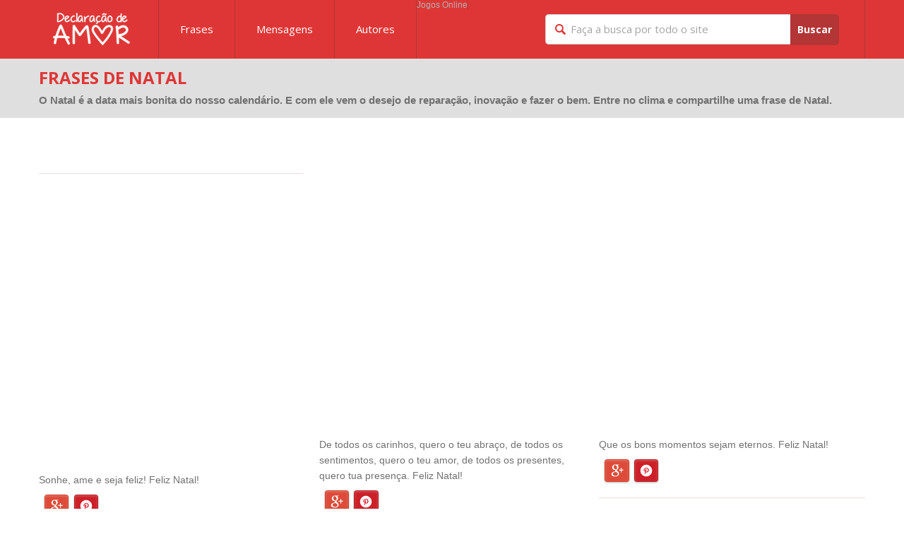

--- FILE ---
content_type: text/html; charset=utf-8
request_url: https://declaracaodeamor.com/frases-de-natal/pg-3/
body_size: 5764
content:
<!DOCTYPE html>
<html>
<head>
  <meta charset="utf-8">
  <meta name="viewport" content="width=device-width, initial-scale=1, maximum-scale=1">
  <meta name="format-detection" content="telephone=no">
  <title>Frases de Natal - Declaração de Amor | Página 3</title>
  <meta name="description" content="O Natal é a data mais bonita do nosso calendário. E com ele vem o desejo de reparação, inovação e fazer o bem. Entre no clima e compartilhe uma frase de Natal. | Página 3">
  <link rel="canonical" href="/frases-de-natal/pg-3/">
  <link rel="shortcut icon" type="image/x-icon" href="/images/favicon.png">
  <link href="/css/style.css" rel="stylesheet" type="text/css" media="all">
  <link href="/css/responsive.css" rel="stylesheet" type="text/css" media="none" onload="if(media!='all')media='all'">
  <link rel="stylesheet" type="text/css" href="/css/res-muliti-menu.css" media="none" onload="if(media!='all')media='all'">
  <link href='https://fonts.googleapis.com/css?family=Open+Sans:400,300,300italic,400italic,600,600italic,700,700italic,800,800italic' rel='stylesheet' type='text/css' media="none" onload="if(media!='all')media='all'">
</head>
<body>
  <div class="wrapper">
    <header>
      <div class="container">
        <a class="logo" href="/"><img src="/images/logo.png" width="109" height="46" alt="Mensagens"></a>
        <nav>
          <ul>
            <li>
              <a>Frases</a>
              <ul>
                <li>
                  <a href="/frases-apaixonadas/">Frases Apaixonadas</a>
                </li>
                <li>
                  <a href="/frases-de-agradecimento/">Frases de Agradecimento</a>
                </li>
                <li>
                  <a href="/frases-de-amizade/">Frases de Amizade</a>
                </li>
                <li>
                  <a href="/frases-de-amor/">Frases de Amor</a>
                </li>
                <li>
                  <a href="/frases-de-aniversario/">Frases de Aniversário</a>
                </li>
                <li>
                  <a href="/frases-de-boa-noite/">Frases de Boa Noite</a>
                </li>
                <li>
                  <a href="/frases-de-bom-dia/">Frases de Bom Dia</a>
                </li>
                <li>
                  <a href="/frases-de-fe/">Frases de Fé</a>
                </li>
                <li>
                  <a href="/frases-de-pascoa/">Frases de Páscoa</a>
                </li>
                <li>
                  <a href="/frases-de-saudade/">Frases de Saudade</a>
                </li>
                <li>
                  <a href="/frases-de-sexo/">Frases de Sexo</a>
                </li>
                <li>
                  <a href="/frases-dia-da-mulher/">Frases Dia da Mulher</a>
                </li>
                <li class="last">
                  <a href="/frases/">Listar todas as frases</a>
                </li>
              </ul>
            </li>
            <li>
              <a>Mensagens</a>
              <ul>
                <li>
                  <a href="/mensagens-apaixonadas/">Mensagens Apaixonadas</a>
                </li>
                <li>
                  <a href="/mensagens-de-amizade/">Mensagens de Amizade</a>
                </li>
                <li>
                  <a href="/mensagens-de-amor/">Mensagens de Amor</a>
                </li>
                <li>
                  <a href="/mensagens-de-aniversario/">Mensagens de Aniversário</a>
                </li>
                <li>
                  <a href="/mensagens-de-ano-novo/">Mensagens de Ano Novo</a>
                </li>
                <li>
                  <a href="/mensagens-de-bom-dia/">Mensagens de Bom Dia</a>
                </li>
                <li>
                  <a href="/mensagens-dia-dos-namorados/">Dia dos Namorados</a>
                </li>
                <li>
                  <a href="/mensagens-de-natal/">Mensagens de Natal</a>
                </li>
                <li>
                  <a href="/mensagens-de-saudade/">Mensagens de Saudade</a>
                </li>
                <li>
                  <a href="/mensagens-dia-da-mulher/">Mensagens Dia da Mulher</a>
                </li>
                <li>
                  <a href="/mensagens-motivacionais/">Mensagens Motivacionais</a>
                </li>
                <li class="last">
                  <a href="/mensagens/">Listar todas as mensagens</a>
                </li>
              </ul>
            </li>
            <li>
              <a href="/autores/">Autores</a>
            </li>
            <li>Jogos Online</li>
          </ul>
        </nav>
        <div class="menu_icon">
          &nbsp;
        </div>
        <div class="search">
          <input id="q" type="text" value="Faça a busca por todo o site" name="q" onclick="if(this.value=='Faça a busca por todo o site'){this.value=''}" onblur="if(this.value==''){this.value='Faça a busca por todo o site'}"> <input id="busca" type="submit" value="Buscar" class="submit">
          <div class="clear"></div>
        </div>
        <div class="clear"></div>
      </div>
    </header>
    <div class="main_content">
      <div class="reflection">
        <div class="container">
          <h1>Frases de Natal</h1>
          <p>O Natal é a data mais bonita do nosso calendário. E com ele vem o desejo de reparação, inovação e fazer o bem. Entre no clima e compartilhe uma frase de Natal.</p>
        </div>
      </div>
      <div class="white_sec">
        <div class="container">
          <div class="main_sec">
            <div class="main_sec_in">
              <section class="content_box content_box_ads">
                <ins class="adsbygoogle" style="display:block" data-ad-client="ca-pub-7081201267867481" data-ad-slot="5053582334" data-ad-format="auto"></ins> 
                <script>


                (adsbygoogle = window.adsbygoogle || []).push({});
                </script>
              </section>
              <section class="content_box">
                <h3><a href="/frases-de-natal/sonhe-ame-e-seja-feliz-feliz-natal/"></a></h3><a href="/frases-de-natal/sonhe-ame-e-seja-feliz-feliz-natal/"><img width="374" height="304" src="/file/frase/frases/1952/sonhe-ame-e-seja-feliz-feliz-natal.jpg" alt="Sonhe, ame e seja feliz! Feliz Natal!"></a>
                <p>Sonhe, ame e seja feliz! Feliz Natal!</p>﻿
                <div class="fb-like" data-href="/frases-de-natal/sonhe-ame-e-seja-feliz-feliz-natal/" data-layout="button_count" data-action="like" data-size="large" data-show-faces="true" data-share="true"></div>
                <div class="share" data-media="https://declaracaodeamor.com/file/frase/frases/1952/sonhe-ame-e-seja-feliz-feliz-natal.jpg" data-url="https://declaracaodeamor.com/frases-de-natal/sonhe-ame-e-seja-feliz-feliz-natal/"></div>
                <div class="clear"></div>
              </section>
              <section class="content_box">
                <h3><a href="/frases-de-natal/desejo-a-todos-um-natal-repleto-de-amor-caridade-e-fe/"></a></h3><a href="/frases-de-natal/desejo-a-todos-um-natal-repleto-de-amor-caridade-e-fe/"><img width="374" height="304" src="/file/frase/frases/1951/desejo-a-todos-um-natal-repleto-de-amor-caridade-e-fe.jpg" alt="Desejo a todos um Natal repleto de amor"></a>
                <p>Desejo a todos um Natal repleto de amor, caridade e fé.</p>﻿
                <div class="fb-like" data-href="/frases-de-natal/desejo-a-todos-um-natal-repleto-de-amor-caridade-e-fe/" data-layout="button_count" data-action="like" data-size="large" data-show-faces="true" data-share="true"></div>
                <div class="share" data-media="https://declaracaodeamor.com/file/frase/frases/1951/desejo-a-todos-um-natal-repleto-de-amor-caridade-e-fe.jpg" data-url="https://declaracaodeamor.com/frases-de-natal/desejo-a-todos-um-natal-repleto-de-amor-caridade-e-fe/"></div>
                <div class="clear"></div>
              </section>
              <section class="content_box">
                <h3><a href="/frases-de-natal/feliz-natal-que-no-seu-lar-reine-paz-amor-e-uniao/"></a></h3><a href="/frases-de-natal/feliz-natal-que-no-seu-lar-reine-paz-amor-e-uniao/"><img width="374" height="304" src="/file/frase/frases/1950/feliz-natal-que-no-seu-lar-reine-paz-amor-e-uniao.jpg" alt="Feliz Natal"></a>
                <p>Feliz Natal! Que no seu lar reine paz, amor e união.</p>﻿
                <div class="fb-like" data-href="/frases-de-natal/feliz-natal-que-no-seu-lar-reine-paz-amor-e-uniao/" data-layout="button_count" data-action="like" data-size="large" data-show-faces="true" data-share="true"></div>
                <div class="share" data-media="https://declaracaodeamor.com/file/frase/frases/1950/feliz-natal-que-no-seu-lar-reine-paz-amor-e-uniao.jpg" data-url="https://declaracaodeamor.com/frases-de-natal/feliz-natal-que-no-seu-lar-reine-paz-amor-e-uniao/"></div>
                <div class="clear"></div>
              </section>
              <section class="content_box">
                <h3><a href="/frases-de-natal/que-a-magia-da-noite-de-natal-transforme-seus-sonhos-em-realidade/"></a></h3><a href="/frases-de-natal/que-a-magia-da-noite-de-natal-transforme-seus-sonhos-em-realidade/"><img width="374" height="304" src="/file/frase/frases/1733/que-a-magia-da-noite-de-natal-transforme-seus-sonhos-em-realidade.jpg" alt="Que a magia da noite de Natal transforme seus sonhos em realidade"></a>
                <p>Que a magia da noite de Natal transforme seus sonhos em realidade.</p>﻿
                <div class="fb-like" data-href="/frases-de-natal/que-a-magia-da-noite-de-natal-transforme-seus-sonhos-em-realidade/" data-layout="button_count" data-action="like" data-size="large" data-show-faces="true" data-share="true"></div>
                <div class="share" data-media="https://declaracaodeamor.com/file/frase/frases/1733/que-a-magia-da-noite-de-natal-transforme-seus-sonhos-em-realidade.jpg" data-url="https://declaracaodeamor.com/frases-de-natal/que-a-magia-da-noite-de-natal-transforme-seus-sonhos-em-realidade/"></div>
                <div class="clear"></div>
              </section>
              <section class="content_box">
                <h3><a href="/frases-de-natal/que-a-luz-natalina-brilhe-em-seu-coracao/"></a></h3><a href="/frases-de-natal/que-a-luz-natalina-brilhe-em-seu-coracao/"><img width="374" height="304" src="/file/frase/frases/1732/que-a-luz-natalina-brilhe-em-seu-coracao2.jpg" alt="Que a luz natalina brilhe em seu coração"></a>
                <p>Que a luz natalina brilhe em seu coração, trazendo paz, amor e muitos sonhos.</p>﻿
                <div class="fb-like" data-href="/frases-de-natal/que-a-luz-natalina-brilhe-em-seu-coracao/" data-layout="button_count" data-action="like" data-size="large" data-show-faces="true" data-share="true"></div>
                <div class="share" data-media="https://declaracaodeamor.com/file/frase/frases/1732/que-a-luz-natalina-brilhe-em-seu-coracao2.jpg" data-url="https://declaracaodeamor.com/frases-de-natal/que-a-luz-natalina-brilhe-em-seu-coracao/"></div>
                <div class="clear"></div>
              </section>
              <section class="content_box">
                <h3><a href="/frases-de-natal/que-este-natal-encha-os-nossos-coracoes-de-amor-e-paz/"></a></h3><a href="/frases-de-natal/que-este-natal-encha-os-nossos-coracoes-de-amor-e-paz/"><img width="374" height="304" src="/file/frase/frases/1730/que-este-natal-encha-os-nossos-coracoes-de-amor-e-paz.jpg" alt="Que este Natal encha os nossos corações de amor e paz"></a>
                <p>Que este Natal encha os nossos corações de amor e paz. Feliz Natal e um próspero Ano Novo!</p>﻿
                <div class="fb-like" data-href="/frases-de-natal/que-este-natal-encha-os-nossos-coracoes-de-amor-e-paz/" data-layout="button_count" data-action="like" data-size="large" data-show-faces="true" data-share="true"></div>
                <div class="share" data-media="https://declaracaodeamor.com/file/frase/frases/1730/que-este-natal-encha-os-nossos-coracoes-de-amor-e-paz.jpg" data-url="https://declaracaodeamor.com/frases-de-natal/que-este-natal-encha-os-nossos-coracoes-de-amor-e-paz/"></div>
                <div class="clear"></div>
              </section>
              <section class="content_box">
                <h3><a href="/frases-de-natal/que-neste-natal-ganhemos-fe-em-excesso/"></a></h3><a href="/frases-de-natal/que-neste-natal-ganhemos-fe-em-excesso/"><img width="374" height="304" src="/file/frase/frases/1594/que-neste-natal-ganhemos-fe-em-excesso.jpg" alt="Que neste Natal ganhemos fé em excesso"></a>
                <p>Que neste Natal ganhemos fé em excesso, confiança em nossos passos, criemos novos laços e sejamos o significo do que é amar. Feliz Natal!</p>﻿
                <div class="fb-like" data-href="/frases-de-natal/que-neste-natal-ganhemos-fe-em-excesso/" data-layout="button_count" data-action="like" data-size="large" data-show-faces="true" data-share="true"></div>
                <div class="share" data-media="https://declaracaodeamor.com/file/frase/frases/1594/que-neste-natal-ganhemos-fe-em-excesso.jpg" data-url="https://declaracaodeamor.com/frases-de-natal/que-neste-natal-ganhemos-fe-em-excesso/"></div>
                <div class="clear"></div>
              </section>
              <section class="content_box">
                <h3><a href="/frases-de-natal/voce-e-meu-desejo-meu-presente-minha-bencao/"></a></h3><a href="/frases-de-natal/voce-e-meu-desejo-meu-presente-minha-bencao/"><img width="374" height="304" src="/file/frase/frases/1593/voce-e-meu-desejo-meu-presente-minha-bencao3.jpg" alt="Você é meu desejo"></a>
                <p>Você é meu desejo, meu presente, minha bênção. Te amo! Feliz Natal!</p>﻿
                <div class="fb-like" data-href="/frases-de-natal/voce-e-meu-desejo-meu-presente-minha-bencao/" data-layout="button_count" data-action="like" data-size="large" data-show-faces="true" data-share="true"></div>
                <div class="share" data-media="https://declaracaodeamor.com/file/frase/frases/1593/voce-e-meu-desejo-meu-presente-minha-bencao3.jpg" data-url="https://declaracaodeamor.com/frases-de-natal/voce-e-meu-desejo-meu-presente-minha-bencao/"></div>
                <div class="clear"></div>
              </section>
              <section class="content_box">
                <h3><a href="/frases-de-natal-romantico/de-todos-os-desejos-que-eu-possa-ter-neste-natal-o-melhor/"></a></h3><a href="/frases-de-natal-romantico/de-todos-os-desejos-que-eu-possa-ter-neste-natal-o-melhor/"><img width="374" height="304" src="/file/frase/frases/1592/de-todos-os-desejos-que-eu-possa-ter-neste-natal-o-melhor.jpg" alt="De todos os desejos que eu possa ter neste Natal"></a>
                <p>De todos os desejos que eu possa ter neste Natal, o melhor é desejar ter você ao meu lado. Não existe festa sem você!</p>﻿
                <div class="fb-like" data-href="/frases-de-natal-romantico/de-todos-os-desejos-que-eu-possa-ter-neste-natal-o-melhor/" data-layout="button_count" data-action="like" data-size="large" data-show-faces="true" data-share="true"></div>
                <div class="share" data-media="https://declaracaodeamor.com/file/frase/frases/1592/de-todos-os-desejos-que-eu-possa-ter-neste-natal-o-melhor.jpg" data-url="https://declaracaodeamor.com/frases-de-natal-romantico/de-todos-os-desejos-que-eu-possa-ter-neste-natal-o-melhor/"></div>
                <div class="clear"></div>
              </section>
              <section class="content_box">
                <h3><a href="/frases-de-natal-romantico/o-melhor-natal-e-esse-que-te-tenho-comigo/"></a></h3><a href="/frases-de-natal-romantico/o-melhor-natal-e-esse-que-te-tenho-comigo/"><img width="374" height="304" src="/file/frase/frases/1591/o-melhor-natal-e-esse-que-te-tenho-comigo.jpg" alt="O melhor Natal é esse que te tenho comigo"></a>
                <p>O melhor Natal é esse que te tenho comigo. Feliz Natal meu Amor!</p>﻿
                <div class="fb-like" data-href="/frases-de-natal-romantico/o-melhor-natal-e-esse-que-te-tenho-comigo/" data-layout="button_count" data-action="like" data-size="large" data-show-faces="true" data-share="true"></div>
                <div class="share" data-media="https://declaracaodeamor.com/file/frase/frases/1591/o-melhor-natal-e-esse-que-te-tenho-comigo.jpg" data-url="https://declaracaodeamor.com/frases-de-natal-romantico/o-melhor-natal-e-esse-que-te-tenho-comigo/"></div>
                <div class="clear"></div>
              </section>
              <section class="content_box">
                <h3><a href="/frases-de-natal-romantico/de-todos-os-carinhos-quero-o-teu-abraco/"></a></h3><a href="/frases-de-natal-romantico/de-todos-os-carinhos-quero-o-teu-abraco/"><img width="374" height="304" src="/file/frase/frases/1590/de-todos-os-carinhos-quero-o-teu-abraco3.jpg" alt="De todos os carinhos"></a>
                <p>De todos os carinhos, quero o teu abraço, de todos os sentimentos, quero o teu amor, de todos os presentes, quero tua presença. Feliz Natal!</p>﻿
                <div class="fb-like" data-href="/frases-de-natal-romantico/de-todos-os-carinhos-quero-o-teu-abraco/" data-layout="button_count" data-action="like" data-size="large" data-show-faces="true" data-share="true"></div>
                <div class="share" data-media="https://declaracaodeamor.com/file/frase/frases/1590/de-todos-os-carinhos-quero-o-teu-abraco3.jpg" data-url="https://declaracaodeamor.com/frases-de-natal-romantico/de-todos-os-carinhos-quero-o-teu-abraco/"></div>
                <div class="clear"></div>
              </section>
              <section class="content_box">
                <h3><a href="/frases-de-natal-romantico/neste-natal-voce-e-meu-maior-presente-amo-voce/"></a></h3><a href="/frases-de-natal-romantico/neste-natal-voce-e-meu-maior-presente-amo-voce/"><img width="374" height="304" src="/file/frase/frases/1589/neste-natal-voce-e-meu-maior-presente-amo-voce.jpg" alt="Neste Natal"></a>
                <p>Neste Natal, você é meu maior presente! Amo você!</p>﻿
                <div class="fb-like" data-href="/frases-de-natal-romantico/neste-natal-voce-e-meu-maior-presente-amo-voce/" data-layout="button_count" data-action="like" data-size="large" data-show-faces="true" data-share="true"></div>
                <div class="share" data-media="https://declaracaodeamor.com/file/frase/frases/1589/neste-natal-voce-e-meu-maior-presente-amo-voce.jpg" data-url="https://declaracaodeamor.com/frases-de-natal-romantico/neste-natal-voce-e-meu-maior-presente-amo-voce/"></div>
                <div class="clear"></div>
              </section>
              <section class="content_box">
                <h3><a href="/frases-de-natal-romantico/amar-e-querer-estar-junto-e-se-separados-unidos-pelo-pensamento/"></a></h3><a href="/frases-de-natal-romantico/amar-e-querer-estar-junto-e-se-separados-unidos-pelo-pensamento/"><img width="374" height="304" src="/file/frase/frases/1588/amar-e-querer-estar-junto-e-se-separados-unidos-pelo-pensamento.jpg" alt="Amar é querer estar junto"></a>
                <p>Amar é querer estar junto, e se separados, unidos pelo pensamento, pelos objetivos, pelos mesmos desejos. Que nosso Natal seja muito especial. Feliz Natal meu Amor!</p>﻿
                <div class="fb-like" data-href="/frases-de-natal-romantico/amar-e-querer-estar-junto-e-se-separados-unidos-pelo-pensamento/" data-layout="button_count" data-action="like" data-size="large" data-show-faces="true" data-share="true"></div>
                <div class="share" data-media="https://declaracaodeamor.com/file/frase/frases/1588/amar-e-querer-estar-junto-e-se-separados-unidos-pelo-pensamento.jpg" data-url="https://declaracaodeamor.com/frases-de-natal-romantico/amar-e-querer-estar-junto-e-se-separados-unidos-pelo-pensamento/"></div>
                <div class="clear"></div>
              </section>
              <section class="content_box">
                <h3><a href="/frases-de-natal-romantico/amar-e-acreditar-no-outro-dividir-sonhos-receber-entregar-perdoar-compreender-aceitar/"></a></h3><a href="/frases-de-natal-romantico/amar-e-acreditar-no-outro-dividir-sonhos-receber-entregar-perdoar-compreender-aceitar/"><img width="374" height="304" src="/file/frase/frases/1587/amar-e-acreditar-no-outro-dividir-sonhos-receber-entregar-perdoar-compreender-aceitar.jpg" alt="Amar é acreditar no outro"></a>
                <p>Amar é acreditar no outro, dividir sonhos, receber, entregar, perdoar, compreender, aceitar. Te amo! Feliz Natal!</p>﻿
                <div class="fb-like" data-href="/frases-de-natal-romantico/amar-e-acreditar-no-outro-dividir-sonhos-receber-entregar-perdoar-compreender-aceitar/" data-layout="button_count" data-action="like" data-size="large" data-show-faces="true" data-share="true"></div>
                <div class="share" data-media="https://declaracaodeamor.com/file/frase/frases/1587/amar-e-acreditar-no-outro-dividir-sonhos-receber-entregar-perdoar-compreender-aceitar.jpg" data-url="https://declaracaodeamor.com/frases-de-natal-romantico/amar-e-acreditar-no-outro-dividir-sonhos-receber-entregar-perdoar-compreender-aceitar/"></div>
                <div class="clear"></div>
              </section>
              <section class="content_box">
                <h3><a href="/frases-de-natal-romantico/que-neste-natal-possamos-desfrutar-juntos-da-alegria-e-das-festas-com-muito-amor/"></a></h3><a href="/frases-de-natal-romantico/que-neste-natal-possamos-desfrutar-juntos-da-alegria-e-das-festas-com-muito-amor/"><img width="374" height="304" src="/file/frase/frases/1586/que-neste-natal-possamos-desfrutar-juntos-da-alegria-e-das-festas-com-muito-amor.jpg" alt="Que neste Natal possamos desfrutar juntos da alegria e das festas com muito amor"></a>
                <p>Que neste Natal possamos desfrutar juntos da alegria e das festas com muito amor. Feliz Natal meu Amor!</p>﻿
                <div class="fb-like" data-href="/frases-de-natal-romantico/que-neste-natal-possamos-desfrutar-juntos-da-alegria-e-das-festas-com-muito-amor/" data-layout="button_count" data-action="like" data-size="large" data-show-faces="true" data-share="true"></div>
                <div class="share" data-media="https://declaracaodeamor.com/file/frase/frases/1586/que-neste-natal-possamos-desfrutar-juntos-da-alegria-e-das-festas-com-muito-amor.jpg" data-url="https://declaracaodeamor.com/frases-de-natal-romantico/que-neste-natal-possamos-desfrutar-juntos-da-alegria-e-das-festas-com-muito-amor/"></div>
                <div class="clear"></div>
              </section>
              <section class="content_box">
                <h3><a href="/frases-de-natal-romantico/o-amor-e-feito-de-infinito-te-amo-infinitamente-de-um-amor/"></a></h3><a href="/frases-de-natal-romantico/o-amor-e-feito-de-infinito-te-amo-infinitamente-de-um-amor/"><img width="374" height="304" src="/file/frase/frases/1585/o-amor-e-feito-de-infinito.jpg" alt="O amor é feito de infinito"></a>
                <p>O amor é feito de infinito... Te amo infinitamente, de um amor tão bonito, tão delicado e ardente, sem censuras, sem conflito, que me faz sempre contente. Feliz Natal Meu Amor!</p>﻿
                <div class="fb-like" data-href="/frases-de-natal-romantico/o-amor-e-feito-de-infinito-te-amo-infinitamente-de-um-amor/" data-layout="button_count" data-action="like" data-size="large" data-show-faces="true" data-share="true"></div>
                <div class="share" data-media="https://declaracaodeamor.com/file/frase/frases/1585/o-amor-e-feito-de-infinito.jpg" data-url="https://declaracaodeamor.com/frases-de-natal-romantico/o-amor-e-feito-de-infinito-te-amo-infinitamente-de-um-amor/"></div>
                <div class="clear"></div>
              </section>
              <section class="content_box">
                <h3><a href="/frases-de-natal-romantico/o-segredo-do-amor-e-eternizar-o-presente-meu-presente-e-voce/"></a></h3><a href="/frases-de-natal-romantico/o-segredo-do-amor-e-eternizar-o-presente-meu-presente-e-voce/"><img width="374" height="304" src="/file/frase/frases/1584/o-segredo-do-amor-e-eternizar-o-presente-meu-presente-e-voce3.jpg" alt="O segredo do amor é eternizar o presente"></a>
                <p>O segredo do amor é eternizar o presente. Meu presente é você! Te amo! Feliz Natal!</p>﻿
                <div class="fb-like" data-href="/frases-de-natal-romantico/o-segredo-do-amor-e-eternizar-o-presente-meu-presente-e-voce/" data-layout="button_count" data-action="like" data-size="large" data-show-faces="true" data-share="true"></div>
                <div class="share" data-media="https://declaracaodeamor.com/file/frase/frases/1584/o-segredo-do-amor-e-eternizar-o-presente-meu-presente-e-voce3.jpg" data-url="https://declaracaodeamor.com/frases-de-natal-romantico/o-segredo-do-amor-e-eternizar-o-presente-meu-presente-e-voce/"></div>
                <div class="clear"></div>
              </section>
              <section class="content_box">
                <h3><a href="/frases-de-natal/aos-meus-amigos-quero-desejar-um-natal-cheio-de-encanto-e-amor/"></a></h3><a href="/frases-de-natal/aos-meus-amigos-quero-desejar-um-natal-cheio-de-encanto-e-amor/"><img width="374" height="304" src="/file/frase/frases/1583/aos-meus-amigos-quero-desejar-um-natal-cheio-de-encanto-e-amor.jpg" alt="Aos meus amigos quero desejar um Natal cheio de encanto e amor"></a>
                <p>Aos meus amigos quero desejar um Natal cheio de encanto e amor. Boas Festas!</p>﻿
                <div class="fb-like" data-href="/frases-de-natal/aos-meus-amigos-quero-desejar-um-natal-cheio-de-encanto-e-amor/" data-layout="button_count" data-action="like" data-size="large" data-show-faces="true" data-share="true"></div>
                <div class="share" data-media="https://declaracaodeamor.com/file/frase/frases/1583/aos-meus-amigos-quero-desejar-um-natal-cheio-de-encanto-e-amor.jpg" data-url="https://declaracaodeamor.com/frases-de-natal/aos-meus-amigos-quero-desejar-um-natal-cheio-de-encanto-e-amor/"></div>
                <div class="clear"></div>
              </section>
              <section class="content_box">
                <h3><a href="/frases-de-natal/o-natal-dos-sonhos-e-aquele-que-voce-idealiza-no-espirito/"></a></h3><a href="/frases-de-natal/o-natal-dos-sonhos-e-aquele-que-voce-idealiza-no-espirito/"><img width="374" height="304" src="/file/frase/frases/1582/o-natal-dos-sonhos-e-aquele-que-voce-idealiza-no-espirito.jpg" alt="O Natal dos sonhos é aquele que você idealiza no espírito"></a>
                <p>O Natal dos sonhos é aquele que você idealiza no espírito, sente no coração e partilha na solidariedade.</p>﻿
                <div class="fb-like" data-href="/frases-de-natal/o-natal-dos-sonhos-e-aquele-que-voce-idealiza-no-espirito/" data-layout="button_count" data-action="like" data-size="large" data-show-faces="true" data-share="true"></div>
                <div class="share" data-media="https://declaracaodeamor.com/file/frase/frases/1582/o-natal-dos-sonhos-e-aquele-que-voce-idealiza-no-espirito.jpg" data-url="https://declaracaodeamor.com/frases-de-natal/o-natal-dos-sonhos-e-aquele-que-voce-idealiza-no-espirito/"></div>
                <div class="clear"></div>
              </section>
              <section class="content_box">
                <h3><a href="/frases-de-natal/que-deus-em-sua-infinita-bondade-abencoe-e-encha-de-paz-todos-os-coracoes/"></a></h3><a href="/frases-de-natal/que-deus-em-sua-infinita-bondade-abencoe-e-encha-de-paz-todos-os-coracoes/"><img width="374" height="304" src="/file/frase/frases/1581/que-deus-em-sua-infinita-bondade-abencoe-e-encha-de-paz-todos-os-coracoes.jpg" alt="Que Deus em sua infinita bondade"></a>
                <p>Que Deus em sua infinita bondade, abençoe e encha de paz todos os corações. Feliz Natal!</p>﻿
                <div class="fb-like" data-href="/frases-de-natal/que-deus-em-sua-infinita-bondade-abencoe-e-encha-de-paz-todos-os-coracoes/" data-layout="button_count" data-action="like" data-size="large" data-show-faces="true" data-share="true"></div>
                <div class="share" data-media="https://declaracaodeamor.com/file/frase/frases/1581/que-deus-em-sua-infinita-bondade-abencoe-e-encha-de-paz-todos-os-coracoes.jpg" data-url="https://declaracaodeamor.com/frases-de-natal/que-deus-em-sua-infinita-bondade-abencoe-e-encha-de-paz-todos-os-coracoes/"></div>
                <div class="clear"></div>
              </section>
              <section class="content_box">
                <h3><a href="/frases-de-natal/que-os-bons-momentos-sejam-eternos-feliz-natal/"></a></h3><a href="/frases-de-natal/que-os-bons-momentos-sejam-eternos-feliz-natal/"><img width="374" height="304" src="/file/frase/frases/1580/que-os-bons-momentos-sejam-eternos-feliz-natal.jpg" alt="Que os bons momentos sejam eternos. Feliz Natal!"></a>
                <p>Que os bons momentos sejam eternos. Feliz Natal!</p>﻿
                <div class="fb-like" data-href="/frases-de-natal/que-os-bons-momentos-sejam-eternos-feliz-natal/" data-layout="button_count" data-action="like" data-size="large" data-show-faces="true" data-share="true"></div>
                <div class="share" data-media="https://declaracaodeamor.com/file/frase/frases/1580/que-os-bons-momentos-sejam-eternos-feliz-natal.jpg" data-url="https://declaracaodeamor.com/frases-de-natal/que-os-bons-momentos-sejam-eternos-feliz-natal/"></div>
                <div class="clear"></div>
              </section>
              <section class="content_box">
                <h3><a href="/frases-de-natal/que-o-menino-jesus-faca-morada-em-seu-coracao/"></a></h3><a href="/frases-de-natal/que-o-menino-jesus-faca-morada-em-seu-coracao/"><img width="374" height="304" src="/file/frase/frases/1579/que-o-menino-jesus-faca-morada-em-seu-coracao.jpg" alt="Que o Menino Jesus faça morada em seu coração"></a>
                <p>Que o Menino Jesus faça morada em seu coração, irradiando-o com sua luz e seu amor. Feliz Natal!</p>﻿
                <div class="fb-like" data-href="/frases-de-natal/que-o-menino-jesus-faca-morada-em-seu-coracao/" data-layout="button_count" data-action="like" data-size="large" data-show-faces="true" data-share="true"></div>
                <div class="share" data-media="https://declaracaodeamor.com/file/frase/frases/1579/que-o-menino-jesus-faca-morada-em-seu-coracao.jpg" data-url="https://declaracaodeamor.com/frases-de-natal/que-o-menino-jesus-faca-morada-em-seu-coracao/"></div>
                <div class="clear"></div>
              </section>
              <section class="content_box">
                <h3><a href="/frases-de-natal/que-a-paz-e-a-compreensao-reinem-em-nossos-coracoes-neste-natal/"></a></h3><a href="/frases-de-natal/que-a-paz-e-a-compreensao-reinem-em-nossos-coracoes-neste-natal/"><img width="374" height="304" src="/file/frase/frases/1578/que-a-paz-e-a-compreensao-reinem-em-nossos-coracoes-neste-natal.jpg" alt="Que a paz e a compreensão reinem em nossos corações neste Natal e no Ano Novo que se aproxima"></a>
                <p>Que a paz e a compreensão reinem em nossos corações neste Natal e no Ano Novo que se aproxima.</p>﻿
                <div class="fb-like" data-href="/frases-de-natal/que-a-paz-e-a-compreensao-reinem-em-nossos-coracoes-neste-natal/" data-layout="button_count" data-action="like" data-size="large" data-show-faces="true" data-share="true"></div>
                <div class="share" data-media="https://declaracaodeamor.com/file/frase/frases/1578/que-a-paz-e-a-compreensao-reinem-em-nossos-coracoes-neste-natal.jpg" data-url="https://declaracaodeamor.com/frases-de-natal/que-a-paz-e-a-compreensao-reinem-em-nossos-coracoes-neste-natal/"></div>
                <div class="clear"></div>
              </section>
              <section class="content_box">
                <h3><a href="/frases-de-natal/que-nesta-noite-especial-de-natal-todos-os-seus-sonhos-se-realizem/"></a></h3><a href="/frases-de-natal/que-nesta-noite-especial-de-natal-todos-os-seus-sonhos-se-realizem/"><img width="374" height="304" src="/file/frase/frases/1577/que-nesta-noite-especial-de-natal-todos-os-seus-sonhos-se-realizem.jpg" alt="Que nesta noite especial de Natal todos os seus sonhos se realizem"></a>
                <p>Que nesta noite especial de Natal todos os seus sonhos se realizem. Feliz Natal!</p>﻿
                <div class="fb-like" data-href="/frases-de-natal/que-nesta-noite-especial-de-natal-todos-os-seus-sonhos-se-realizem/" data-layout="button_count" data-action="like" data-size="large" data-show-faces="true" data-share="true"></div>
                <div class="share" data-media="https://declaracaodeamor.com/file/frase/frases/1577/que-nesta-noite-especial-de-natal-todos-os-seus-sonhos-se-realizem.jpg" data-url="https://declaracaodeamor.com/frases-de-natal/que-nesta-noite-especial-de-natal-todos-os-seus-sonhos-se-realizem/"></div>
                <div class="clear"></div>
              </section>
              <section class="content_box">
                <h3><a href="/frases-de-natal/que-a-magia-do-natal-transforme-seus-sonhos-em-realidade/"></a></h3><a href="/frases-de-natal/que-a-magia-do-natal-transforme-seus-sonhos-em-realidade/"><img width="374" height="304" src="/file/frase/frases/1576/que-a-magia-do-natal-transforme-seus-sonhos-em-realidade.jpg" alt="Que a magia do Natal transforme seus sonhos em realidade"></a>
                <p>Que a magia do Natal transforme seus sonhos em realidade!</p>﻿
                <div class="fb-like" data-href="/frases-de-natal/que-a-magia-do-natal-transforme-seus-sonhos-em-realidade/" data-layout="button_count" data-action="like" data-size="large" data-show-faces="true" data-share="true"></div>
                <div class="share" data-media="https://declaracaodeamor.com/file/frase/frases/1576/que-a-magia-do-natal-transforme-seus-sonhos-em-realidade.jpg" data-url="https://declaracaodeamor.com/frases-de-natal/que-a-magia-do-natal-transforme-seus-sonhos-em-realidade/"></div>
                <div class="clear"></div>
              </section>
              <section class="content_box">
                <h3><a href="/frases-de-natal/receba-meu-carinho-minha-amizade-e-minha-gratidao/"></a></h3><a href="/frases-de-natal/receba-meu-carinho-minha-amizade-e-minha-gratidao/"><img width="374" height="304" src="/file/frase/frases/1204/receba-meu-carinho-minha-amizade-e-minha-gratidao.jpg" alt="Receba meu carinho"></a>
                <p>Receba meu carinho, minha amizade e minha gratidão. Feliz Natal!</p>﻿
                <div class="fb-like" data-href="/frases-de-natal/receba-meu-carinho-minha-amizade-e-minha-gratidao/" data-layout="button_count" data-action="like" data-size="large" data-show-faces="true" data-share="true"></div>
                <div class="share" data-media="https://declaracaodeamor.com/file/frase/frases/1204/receba-meu-carinho-minha-amizade-e-minha-gratidao.jpg" data-url="https://declaracaodeamor.com/frases-de-natal/receba-meu-carinho-minha-amizade-e-minha-gratidao/"></div>
                <div class="clear"></div>
              </section>
              <section class="content_box">
                <h3><a href="/frases-de-natal/que-na-sua-caixinha-de-natal-chegue-muitos-beijos/"></a></h3><a href="/frases-de-natal/que-na-sua-caixinha-de-natal-chegue-muitos-beijos/"><img width="374" height="304" src="/file/frase/frases/1203/que-na-sua-caixinha-de-natal-chegue-muitos-beijos2.jpg" alt="Que na sua caixinha de natal chegue muitos beijos"></a>
                <p>Que na sua caixinha de natal chegue muitos beijos, muitos carinhos e amores verdadeiros. Feliz Natal!</p>﻿
                <div class="fb-like" data-href="/frases-de-natal/que-na-sua-caixinha-de-natal-chegue-muitos-beijos/" data-layout="button_count" data-action="like" data-size="large" data-show-faces="true" data-share="true"></div>
                <div class="share" data-media="https://declaracaodeamor.com/file/frase/frases/1203/que-na-sua-caixinha-de-natal-chegue-muitos-beijos2.jpg" data-url="https://declaracaodeamor.com/frases-de-natal/que-na-sua-caixinha-de-natal-chegue-muitos-beijos/"></div>
                <div class="clear"></div>
              </section>
              <section class="content_box">
                <h3><a href="/frases-de-natal/um-gesto-um-sorriso-um-abraco-o-que-for/"></a></h3><a href="/frases-de-natal/um-gesto-um-sorriso-um-abraco-o-que-for/"><img width="374" height="304" src="/file/frase/frases/1202/um-gesto-um-sorriso-um-abraco-o-que-for.jpg" alt="Um gesto"></a>
                <p>Um gesto, um sorriso, um abraço, o que for, o melhor presente é sempre o amor. Feliz Natal!</p>﻿
                <div class="fb-like" data-href="/frases-de-natal/um-gesto-um-sorriso-um-abraco-o-que-for/" data-layout="button_count" data-action="like" data-size="large" data-show-faces="true" data-share="true"></div>
                <div class="share" data-media="https://declaracaodeamor.com/file/frase/frases/1202/um-gesto-um-sorriso-um-abraco-o-que-for.jpg" data-url="https://declaracaodeamor.com/frases-de-natal/um-gesto-um-sorriso-um-abraco-o-que-for/"></div>
                <div class="clear"></div>
              </section>
              <section class="content_box">
                <h3><a href="/frases-de-natal/ame-e-colha-amor-abrace-e-colha-bracos/"></a></h3><a href="/frases-de-natal/ame-e-colha-amor-abrace-e-colha-bracos/"><img width="374" height="304" src="/file/frase/frases/1201/ame-e-colha-amor-abrace-e-colha-bracos.jpg" alt="Ame e colha amor"></a>
                <p>Ame e colha amor. Abrace e colha braços. Aperte e ganhe laços. Ande junto e ganhe passos. Perdoe o que te faz mal e tenha, a cada dia, um novo Feliz Natal!</p>﻿
                <div class="fb-like" data-href="/frases-de-natal/ame-e-colha-amor-abrace-e-colha-bracos/" data-layout="button_count" data-action="like" data-size="large" data-show-faces="true" data-share="true"></div>
                <div class="share" data-media="https://declaracaodeamor.com/file/frase/frases/1201/ame-e-colha-amor-abrace-e-colha-bracos.jpg" data-url="https://declaracaodeamor.com/frases-de-natal/ame-e-colha-amor-abrace-e-colha-bracos/"></div>
                <div class="clear"></div>
              </section>
              <section class="content_box">
                <h3><a href="/frases-de-natal/aos-meus-queridos-amigos-desejo-que-sejam-cercados-de-paz/"></a></h3><a href="/frases-de-natal/aos-meus-queridos-amigos-desejo-que-sejam-cercados-de-paz/"><img width="374" height="304" src="/file/frase/frases/889/aos-meus-queridos-amigos-desejo-que-sejam-cercados-de-paz2.jpg" alt="Aos meus queridos amigos"></a>
                <p>Aos meus queridos amigos, desejo que sejam cercados de paz e amor, e tenham um natal abençoado.</p>﻿
                <div class="fb-like" data-href="/frases-de-natal/aos-meus-queridos-amigos-desejo-que-sejam-cercados-de-paz/" data-layout="button_count" data-action="like" data-size="large" data-show-faces="true" data-share="true"></div>
                <div class="share" data-media="https://declaracaodeamor.com/file/frase/frases/889/aos-meus-queridos-amigos-desejo-que-sejam-cercados-de-paz2.jpg" data-url="https://declaracaodeamor.com/frases-de-natal/aos-meus-queridos-amigos-desejo-que-sejam-cercados-de-paz/"></div>
                <div class="clear"></div>
              </section>
            </div>﻿
            <div class="pagenation">
              <ul>
                <li>
                  <a rel="prev" href="/frases-de-natal/pg-2/">&lt;&lt;</a>
                </li>
                <li>
                  <a rel="start" href="/frases-de-natal/">1</a>
                </li>
                <li>
                  <a rel="prev" href="/frases-de-natal/pg-2/">2</a>
                </li>
                <li class="active">
                  <a>3</a>
                </li>
                <li>
                  <a rel="next" href="/frases-de-natal/pg-4/">4</a>
                </li>
                <li>
                  <a rel="next" href="/frases-de-natal/pg-4/">&gt;&gt;</a>
                </li>
              </ul>
              <div class="clear"></div>
            </div>
          </div>
          <div class="related_msgs">
            <div class="related_msgs_top">
              <h2>Assuntos Relacionados</h2><a href="/frases/">+ Frases</a>
              <div class="clear"></div>
            </div>
            <ul>
              <li>
                <a href="/frases-de-fe/"><img src="/file/frase/categoria/3/frases-de-fe.jpg" width="61" height="51" alt="Frases de Fé"><span>Frases de Fé</span></a>
              </li>
              <li>
                <a href="/frases-de-otimismo/"><img src="/file/frase/categoria/15/frases-de-otimismo.jpg" width="61" height="51" alt="Frases de Otimismo"><span>Frases de Otimismo</span></a>
              </li>
              <li>
                <a href="/frases-de-alegria/"><img src="/file/frase/categoria/20/frases-de-alegria.jpg" width="61" height="51" alt="Frases de Alegria"><span>Frases de Alegria</span></a>
              </li>
              <li>
                <a href="/frases-de-paz/"><img src="/file/frase/categoria/32/frases-de-paz.jpg" width="61" height="51" alt="Frases de Paz"><span>Frases de Paz</span></a>
              </li>
              <li>
                <a href="/frases-de-deus/"><img src="/file/frase/categoria/34/frases-de-deus.jpg" width="61" height="51" alt="Frases de Deus"><span>Frases de Deus</span></a>
              </li>
              <li>
                <a href="/frases-de-carinho/"><img src="/file/frase/categoria/45/frases-de-carinho.jpg" width="61" height="51" alt="Frases de Carinho"><span>Frases de Carinho</span></a>
              </li>
              <li>
                <a href="/mensagens-de-natal/"><img src="/file/mensagem/categoria/31/mensagens-de-natal.jpg" width="61" height="51" alt="Mensagens de Natal"><span>Mensagens de Natal</span></a>
              </li>
            </ul>
            <div class="clear"></div>
          </div>
        </div>
      </div>
    </div>﻿
    <footer>
      <div class="footer_bottom">
        <div class="container">
          <h2>Declaração de Amor.com &copy; 2021 - Todos os direitos reservados</h2>
          <ul>
            <li>Papa Jogos</li>
            <li>
              <a href="/fale-conosco/">Fale Conosco</a>
            </li>
            <li class="last">
              <a href="/politica-de-privacidade/">Política de Privacidade</a>
            </li>
          </ul>
          <div class="clear"></div>
        </div>
      </div>
    </footer>
    <div id="fb-root"></div>
    <script>
    (function(d, s, id) {
    var js, fjs = d.getElementsByTagName(s)[0];
    if (d.getElementById(id)) return;
    js = d.createElement(s); js.id = id;
    js.src = 'https://connect.facebook.net/pt_BR/sdk.js#xfbml=1&version=v3.1';
    fjs.parentNode.insertBefore(js, fjs);
    }(document, 'script', 'facebook-jssdk'));
    </script> 
    <script src="/js/jquery-1.10.2.js"></script> 
    <script src="/js/readmore.js"></script> 
    <script src="/js/all.js"></script> 
    <script>


    // Responsive Mulit level menu
    $(document).ready(function(){
        $("nav ul li ul").parent().prepend('<span>+</span>');
        $("nav ul li span").click(function() {$(this).parent().find('ul').slideToggle();
        $(this).parent().toggleClass('active');
    });
        
    $('.menu_icon').click(function() {
        $('nav').show();
    });

        
    });             
    </script> 
    <script>


    (adsbygoogle = window.adsbygoogle || []).push({
    google_ad_client: "ca-pub-7081201267867481",
    enable_page_level_ads: true
    });
    </script>
  </div>
<script defer src="https://static.cloudflareinsights.com/beacon.min.js/vcd15cbe7772f49c399c6a5babf22c1241717689176015" integrity="sha512-ZpsOmlRQV6y907TI0dKBHq9Md29nnaEIPlkf84rnaERnq6zvWvPUqr2ft8M1aS28oN72PdrCzSjY4U6VaAw1EQ==" data-cf-beacon='{"version":"2024.11.0","token":"898ea8b977d448099671d5bf1e21e00b","r":1,"server_timing":{"name":{"cfCacheStatus":true,"cfEdge":true,"cfExtPri":true,"cfL4":true,"cfOrigin":true,"cfSpeedBrain":true},"location_startswith":null}}' crossorigin="anonymous"></script>
</body>
</html>


--- FILE ---
content_type: text/css; charset=
request_url: https://declaracaodeamor.com/css/style.css
body_size: 5319
content:
/*====================================== reset.css is here ========================================*/
body,div,dl,dt,dd,ul,ol,li,h1,h2,h3,h4,h5,h6,pre,form,fieldset,input,textarea,p,blockquote,th,td { margin:0; padding:0;}
table {	border-collapse:collapse; border-spacing:0;}
fieldset,img { border:0; }
address,caption,cite,code,dfn,em,strong,th,var {font-style:normal; font-weight:normal;}
ol,ul { list-style:none;}
caption,th {text-align:left;}
h1,h2,h3,h4,h5,h6 {	font-size:100%;	font-weight:bold;}
q:before,q:after {content:'';}
abbr,acronym { border:0;}
.clear{clear:both; font-size:1px;line-height:1px; display:block; height:0;}
.clrflt{clear:both;}
.last	{margin:0 !important;}
.pad_last{padding:0 !important;}
.no_bg {background:none !important;}
header,nav,section,article,aside,footer,hgroup {display: block;}
/**************************************************************************************/
a											{color:#000; text-decoration:none; outline:0 none;}
a:hover										{color:#000;  text-decoration:none;}
h1											{font-size:24px;}
h2											{font-size:22px;}
h3											{font-size:18px;}
h4											{font-size:16px;}
h5											{font-size:14px;}
h6											{font-size:12px;}
/*----------------------------------------------------------------------------------*/
html 										{}
body										{ color:#b1b1b1; font-family:"Arial", Verdana, Tahoma; font-size:12px;}
.flt_lt										{ float:left; display:inline;}
.flt_rt										{ float:right; display:inline;}
/* ---------------------------------------------------------------------------------*/
input	{ -webkit-appearance: none; /*Safari/Chrome*/
    -moz-appearance: none; /*Firefox*/
    -ms-appearance: none; /*IE*/
    -o-appearance: none; /*Opera*/
    appearance: none;
    -webkit-border-radius: 0;  }
	
textrea	{ -webkit-appearance: none; /*Safari/Chrome*/
    -moz-appearance: none; /*Firefox*/
    -ms-appearance: none; /*IE*/
    -o-appearance: none; /*Opera*/
    appearance: none;
    -webkit-border-radius: 0;  }

/* ----------------------- layout ----------*/
.wrapper					{ margin:0 auto; padding:83px 0 0 0;}
.container					{ max-width:1170px; margin:0 auto; }
.main_content				{ }
/*-------------------------------------------*/

/* ------------------ HEADER HERE -------------------*/
header						{ background:#de3636; padding:0; margin:0 auto; width:100%; position:fixed; top:0; left:0; z-index:99999; }
.logo						{ float:left; margin:18px 40px 0 20px; padding:0; }

nav							{ float:left; margin:0; padding:0;  }
nav ul						{ display:inline-block; margin:0; padding:0; border-left:solid 1px #b33536; float:left; }
nav ul li					{ display:block; float:left; margin:0; padding:0; border-right:solid 1px #b33536; position:relative; }
nav ul li a					{ display:block; margin:0; padding:34px 30px; font-family: 'Open Sans', sans-serif; font-weight:400; color:#ffffff; font-size:15px; line-height:15px;  }
nav ul li:hover >  a			{ background:#b33536;  color:#ffffff;  }

nav ul li ul				{ display:none; margin:0; padding:10px 0 0 0; background:#b33536; position:absolute; top:83px; left:-1px; border:0 none;
width:246px; z-index:99; }
nav ul li ul li				{ display:block; margin:0; padding:0 14px; float:none;}
nav ul li ul li a			{ display:block; font-family:Arial, Helvetica, sans-serif; font-size:13px; color:#fff; line-height:34px;  border-top:solid 1px #c33738; padding:0 0 0 6px; } 

nav ul li ul li a:hover		{ text-decoration:underline } 

nav ul li ul li.last		{ padding:0; background:#de3636;  }
nav ul li ul li.last a		{ text-decoration:none; line-height:45px; padding:0 0 0 20px; } 
nav ul li ul li.last:hover a { background:#de3636; text-decoration:underline;  }
nav ul li:hover ul			{ display:block;  }

.search						{ float:right; border-right:solid 1px #b33536; padding:20px 36px 19px 0;  }
.search	input				{ float:left; background:url(../images/search_iocn.png) no-repeat 13px center #ffffff;  font-family: 'Open Sans', sans-serif; font-weight:400; color:#a5a5a5; font-size:15px; line-height:43px; height:43px; padding:0 10px 0 35px; width:347px; border:solid 1px #cfcfcf; border-right:0 none; border-radius:5px 0 0 5px; outline:none; display:block; box-sizing:border-box; }
.search	input.submit		{ width:69px; float:left; height:44px; border-radius:0 5px 5px 0; cursor:pointer; font-weight:700; font-size:14px; 
line-height:44px; color:#fff; text-align:center; border:0 none; background:#b33536; padding:0; }

.search2						{  padding:6px 0px 6px 10px; }
.search2	input				{ float:left; background:url(../images/search_iocn.png) no-repeat 13px center #ffffff;  font-family: 'Open Sans', sans-serif; font-weight:400; color:#a5a5a5; font-size:15px; line-height:43px; height:43px; padding:0 10px 0 35px;  width:340px; border:solid 1px #cfcfcf; border-radius:5px; outline:none; display:block; box-sizing:border-box; }

/* ------------------------ MIAN CONTENT HERE --------------*/

.white_sec					{ background:#ffffff; padding:25px 0; margin:0; width:100%; float: left }
.blocks						{ margin:0 auto 25px; ; padding:0; }
.blocks ul					{ display:block; margin:0; padding:0; }
.blocks ul li				{ width:31.7%; float:left; margin:0 2.4% 0 0; padding:0; position:relative; }
.blocks ul li img			{ display:block; margin:0; padding:0; width:100%; height:auto; }
.details					{ width:100%; position:absolute; bottom:0; left:0; }
.details h2	a				{ background:#b33536; border-left:solid 7px #de3636;  font-family: 'Open Sans', sans-serif; font-weight:700; color:#ffffff; font-size:20px; line-height:20px; padding:11px 18px 9px 10px; display:inline-block;  }

.details h2	a:hover				{ text-decoration:underline  }


.details h3					{ display:block; background:rgba(150,150,150,0.8);  font-family: 'Open Sans', sans-serif; font-weight:400; color:#ffffff; font-size:15px; line-height:18px; padding:10px 0 10px 15px;  }

.blocks ul li.last			{ margin:0; }

.featured					{ float:left; margin:0; padding:0; width:48.8%; }
.featured h2				{ border-bottom:solid 1px #dfdfdf; margin:0 0 20px 0; }					
.featured h2 span			{ font-family: 'Open Sans', sans-serif; font-weight:700; color:#de3636; font-size:24px; line-height:24px; display:inline-block;  padding:0 20px 0 0; background:#fff; position:relative; bottom:-5px;}
.featured h2 span em		{ color:#b33536; font-weight:700; }
.featured h2 span b			{ color:#919191; font-weight:700; }

.featured ul				{ display:block; margin:0; padding:0; }
.featured ul li				{ width:30%; float:left; margin:0 5% 20px 0; padding:0; display:block;  }
.featured ul li.last		{ margin:0 0 20px 0; } 
.featured ul li	a			{ display:block; margin:0; padding:0; }
.featured ul li	a img		{ display:block; margin:0 0 12px 0; padding:0; width:100%; height:auto; }
.featured ul li	a span		{ font-family:Arial, Helvetica, sans-serif; font-weight:bold; font-size:14px; color:#717171; display:block; }

.frases						{ width:48.8%; float:right; margin:0; padding:0; }
.frases h2					{ border-bottom:solid 1px #dfdfdf; margin:0 0 20px 0; }					
.frases h2 span				{ font-family: 'Open Sans', sans-serif; font-weight:700; color:#de3636; font-size:24px; line-height:24px; display:inline-block;  padding:0 20px 0 0; background:#fff; position:relative; bottom:-5px;}
.frases h2 span em			{ color:#b33536; font-weight:700; }
.frases h2 span b			{ color:#919191; font-weight:700; }
.frases ul					{ width:49.2%; float:left; margin:0; padding:0; }
.frases ul li				{ width:100%; margin:0 0 8px 0; padding:0; border:solid 1px #d9d9d9; box-sizing: border-box;
 }
.frases ul li a				{ font-family:Arial, Helvetica, sans-serif; font-size:15px; color:#717171; line-height:15px; display:block; padding:12px 0 10px 20px; transition:all ease-in-out 0.3s; -moz-transition:all ease-in-out 0.3s; -ms-transition:all ease-in-out 0.3s; -o-transition:all ease-in-out 0.3s; -webkit-transition:all ease-in-out 0.3s; font-weight:700; }
.frases ul li a	span		{ color:#de3636; display:inline-block; font-weight:400; }
.frases ul li a:hover		{ background:#dfdfdf; }

.frases ul.right			{ float:right; }

.authors					{ background:#dfdfdf; padding:35px 0; margin:0 auto; text-align:center; }
.authors h2					{ border-bottom:solid 1px #c0c0c1; margin:0 0 25px 0; text-align:center; width:100%; }					
.authors h2 span			{ font-family: 'Open Sans', sans-serif; font-weight:700; color:#de3636; font-size:24px; line-height:24px; display:inline-block;  padding:0 14px; position:relative; bottom:-7px; background:#dfdfdf;}
.authors h2 span em			{ color:#b33536; font-weight:700; }
.authors h2 span b			{ color:#919191; font-weight:700; }
.authors ul					{ display:inline-block; margin:0; padding:0;  }
.authors ul	 li				{ display:inline-block; margin:0 30px 0 0; padding:0; width:135px; vertical-align:top;  }
.authors ul	 li	 a			{ display:block; margin:0; padding:0; }
.authors ul	 li	 a img		{ display:block; margin:0 0 15px 0; padding:0; -webkit-filter: grayscale(100%); filter: grayscale(100%); border-radius: 75px; }
.authors ul	 li	 a span		{ font-family:Arial, Helvetica, sans-serif; font-size:15px; line-height:normal; color:#717171; display:block; padding:0 0 5px 0; font-weight:700; }
.authors ul	 li	 a em		{ font-family:Arial, Helvetica, sans-serif; font-size:13px; line-height:normal; color:#de3636; display:block; }  
.authors ul li.last			{ margin:0; }
.authors ul	 li	 a:hover img	{ -webkit-filter: grayscale(0%); filter: grayscale(0%); } 

.main_sec					{ background:#ffffff; padding:29px 0 20px; margin:0 auto;  display:block; width:100%; }
.add						{ display:block; margin:0 auto 35px; padding:0; text-align:center; }
.add a						{ display:inline-block; }
.add img					{ display:block; margin:0 auto; padding:0;  }

.main_sec_in				{
	-moz-column-count: 3;
    -moz-column-gap: 20px;
    -moz-column-width: 242px;
    -webkit-column-count: 3;
    -webkit-column-gap: 20px;
    -webkit-column-width: 242px;
    column-count: 3;
    column-gap: 20px;
    column-width: 242px;
    column-span: all; }


.content_box				{
	display:block; margin:0 0 20px 0; padding:0; border-bottom:solid 1px #dfdfdf; display: inline-block;
    border-bottom: 1px solid #ecdddc;
    -webkit-box-orient: vertical;
    -webkit-box-direction: normal;
    -webkit-flex-direction: column;
    -ms-flex-direction: column;
    flex-direction: row;
    -webkit-flex-wrap: wrap;
    -ms-flex-wrap: wrap;
    flex-wrap: wrap;
    width: 100%;
    padding: 0 0 14px;
    margin: 0 0 22px; }
.content_box h3 a			{ font-family: 'Open Sans', sans-serif; font-weight:700; color:#de3636; font-size:18px; line-height:18px; padding:0 0 12px 0;  }
.content_box h3 a:hover			{ text-decoration: underline;  }

.content_box img			{ display:block; margin:10px 0 10px 0; padding:0; width:100%; height:auto; }
.content_box p				{ font-family:Arial, Helvetica, sans-serif; font-size:14px; color:#717171; line-height:22px; padding:0; margin:0 0 10px 0; }
.content_box ul				{ display:inline-block; margin:0 0 16px 0; }
.content_box ul li			{ width:auto; margin:0 8px 0 0; float:left; } 
.content_box ul li a		{ display:block; margin:0; padding:0; width:32px; height:32px; border-radius:100%;  transition:all ease-in-out 0.3s; -moz-transition:all ease-in-out 0.3s; -ms-transition:all ease-in-out 0.3s; -o-transition:all ease-in-out 0.3s; -webkit-transition:all ease-in-out 0.3s; }  
.content_box ul li a img	{ width:32px; height:32px; border-radius:100%;  }
.content_box ul li a:hover		{ background:#F3F3F3; }
.content_box ul li.last		{ margin:0; padding:0; }

.content_box_ads {margin-top: 10px; text-align: center; max-width: 374px; max-height: 300px;}

.autor	a		{ font-size:18px; line-height:50px;  color:#e10d0d; font-weight: bold; margin:0 0 6px 6px}
.autor	a:hover		{ text-decoration: underline;}


.right_content			{ float:right; margin:0; padding:0; width:30%; }

.left_content			{ float:left; width:67.5%; margin:0; padding:0;}


.top_content			{ margin:0 0 23px 0;  background:#ffffff; border-radius:6px; padding:0 0 27px 0; width:100%; box-shadow: 0px 1px 1px 0px #DCD0CF; }
.top_content_in			{ padding:24px 23px 0 21px; display:block; }


.top_content_msg		{ padding:14px 23px 0 21px; display:block; width:61.5%; float: left;}
.top_content_msg img	{ width:100%;}
.top_content_msg p		{ font-family: 'Lato', sans-serif; font-size:20px; color:#8b786d; line-height:30px; font-weight:400; padding:15px 0 10px 0; }
.top_content_msg h1		{ font-family: 'Lato', sans-serif; font-size:20px; color:#8b786d; line-height:30px; font-weight:400; padding:15px 0 10px 0; margin:0 5px 0 5px; }
.top_content_msg span a			{ font-family: 'Lato', sans-serif; font-size:18px;  color:#749b89; font-weight:900; height:40px; float:left; margin:0 5px 0 5px;}
.share {margin:-6px 5px 0 8px; float: left;}
.share2 {margin:-6px 5px 0 8px; float: left;}
.top_content_msg span a:hover	{ text-decoration:underline;}
.fb-like { float:left;}


.top_content_lat		{ padding:14px 23px 0 21px; display:block; width:30%; float: right;}
.top_content_lat_autor	{ padding:24px 23px 0 21px;}


.related_issues			{ width:100%; margin:0 0 20px 0; padding:0; box-shadow: 0px 1px 1px 0px #DCD0CF; }
.related_issues_autor	{ margin-top: 10px}

.related_issues h2		{ font-family: 'Lato', sans-serif; font-size:20px; line-height:20px;  color:#ffffff; font-weight:400; padding:16px 0 16px 24px; display:block; background:#de3636; }
.related_issues_in		{ background:#fff; padding:6px 19px 10px 19px; border-radius:0 0 6px 6px; }
.related_issues_in ul	{ width:100%; display:inline-block; margin:0; padding:0;}
.related_issues_in ul li	{ display:inline-block; margin:0; padding:10px 0 8px 0; width:100%; float:left; border-bottom:solid 1px #ecdddc;}
.related_issues_in ul li a	{ display:block; margin:0; padding:0; }
.related_issues_in ul li a img	{ float:left; margin:0; padding:0; display:block; }
.related_issues_in ul li a span	{ float:left; font-family: 'Lato', sans-serif; font-size:18px; line-height:18px;  color:#717171; font-weight:400; padding:22px 0 0 10px;  display:block;}

.related_issues_in ul li a span:hover { text-decoration: underline; }

.related_issues_in ul li.last_list	{ border:0 none; }

.related_issues_in input	{ float:left; margin:0; padding:0 0 0 43px; background:url(../images/mail_iocn.png) no-repeat 15px center #ffffff; outline:0 none;
border:solid 1px #e9d5d4; border-radius:5px 0 0 5px; border-right:0 none !important;  width:57.6%; font-family:Arial, Helvetica, sans-serif; font-size:14px;  color:#8b786d; line-height:47px; font-weight:400; height:47px;  }
.related_issues_in input.submit	{ background:#82ae9a; width:28%; padding:0; text-align:center; color:#ffffff; font-size:14px; font-weight:900; border:0 none;
border-radius:0 5px 5px 0px; line-height:49px; cursor:pointer; height:49px; }


.related_issues_in p{ line-height:27px; font-family: 'Lato', sans-serif; font-size:15px; color:#717171; font-weight:400; }

.searchnull { font-size:22px; width: 100%;}

/* ---------------------------------------------------------*/

/* ------------------ FOOTER HERE --------------------------*/
footer						{display:block; margin:0 auto; padding:0; }
.footer_top					{ background:#b33536; padding:18px 0; margin:0 auto; }
.footer_top h2				{ float:left; margin:0; font-family:Arial, Helvetica, sans-serif; font-size:14px; line-height:14px;  color:#ffffff; font-weight:bold; }
.footer_top ul				{ display:block; margin:0; padding:0; float:left; }
.footer_top ul li			{ float:left; margin:0; padding:0 5px; border-right:solid 2px #edd8d9;  }
.footer_top ul li a			{ font-family:Arial, Helvetica, sans-serif; font-size:14px; line-height:14px; color:#ffffff;  padding:0 0px; font-weight:500;  }
.footer_top ul li.last		{ margin:0; border:0 none; }

.footer_bottom				{ background:#de3636; padding:22px 0; margin:0 auto; }
.footer_bottom h2			{ float:left; margin:0; font-family:Arial, Helvetica, sans-serif; font-size:15px; line-height:15px;  color:#ffffff; font-weight:bold; }
.footer_bottom ul			{ display:block; margin:0; padding:0; float:right; }
.footer_bottom ul li		{ float:left; margin:0; padding:0 5px;  border-right:solid 2px #fff;  }
.footer_bottom ul li a		{ font-family:Arial, Helvetica, sans-serif; font-size:15px; line-height:15px; color:#ffffff; font-weight:400;  }

.footer_bottom ul li a:hover	{ text-decoration:underline;  }

.footer_bottom ul li.last	{ margin:0; border:0 none; }
.copy						{ }
/* ---------------------------------------------------------*/

/* --------------------- INNER HERE --------------------------*/
.reflection					{ background:#dfdfdf; padding:15px 0; margin:0 auto; }
.cats						{ padding:15px 0 1px 0; }

.reflection h1 				{ font-family: 'Open Sans', sans-serif; font-weight:700; color:#de3636; font-size:24px; line-height:24px; display:inline-block;  padding:0 10px 10px 0;  position:relative;  text-transform:uppercase;}

.reflection h2				{ border-bottom:solid 1px #c0c0c0; margin:0 0 10px 0; position:relative; }					
.reflection h2 span			{ font-family: 'Open Sans', sans-serif; font-weight:700; color:#de3636; font-size:24px; line-height:24px; display:inline-block;  padding:0 20px 0 0; background:#dfdfdf; position:relative; bottom:-5px; text-transform:uppercase;}
.reflection h2 span em		{ color:#b33536; font-weight:700; }
.reflection h2 span b		{ color:#919191; font-weight:700; }
.reflection h2 i			{ position:absolute; top:-25px; right:0; font-family:Arial, Helvetica, sans-serif; font-size:14px; color:#717171; line-height:12px; font-style:normal; }
.reflection h2 i a			{  color:#919191; }
.reflection h2 i a:hover	{ text-decoration:underline  }

.reflection p				{ font-family:Arial, Helvetica, sans-serif; font-size:15px; color:#717171; line-height:20px; font-weight:700;  }

.inner1_blocks				{  }
.inner1_blocks ul li		{ width:23.2%; margin:0 2.4% 0 0; }
.inner1_blocks ul li .details h2	{ font-size:17px; line-height:17px;  }

.related_msgs				{ margin:0 auto; padding:0; }
.related_msgs_top			{ background:#de3636; padding:12px 15px; margin:0 auto; }
.related_msgs_top h2		{ float:left; margin:0; padding:0; font-family: 'Open Sans', sans-serif; font-weight:700; color:#ffffff; font-size:20px; line-height:34px;  }
.related_msgs_top a			{ float:right; margin:0; padding: 0 15px; background:#b33536; border-radius:4px; font-family: 'Open Sans', sans-serif; font-weight:700; color:#ffffff; font-size:14px; line-height:34px; display:block;   }

.related_msgs ul			{  border:solid 0px #dfdfdf;  display:inline-block; margin:0; padding:0; width:100%; box-sizing:border-box; }
.related_msgs ul li			{ width:25%; box-sizing:border-box; float:left; margin:0; padding:9px; border-right:solid 1px #dfdfdf; border-bottom:solid 1px #dfdfdf;}
.related_msgs .border	{ border-left:solid 1px #dfdfdf;}

.related_msgs ul li a		{ display:block; }
.related_msgs ul li a img		{ display:inline-block; vertical-align:middle; margin:0 10px 0 0; padding:0;  }
.related_msgs ul li a span	{ display:inline-block; vertical-align:middle; margin:0; padding:0; font-family:Arial, Helvetica, sans-serif; font-size:15px; color:#717171; font-weight:700; line-height:15px; width:72%; }
.related_msgs ul li a span em		{ color:#de3636; }
.related_msgs ul li:nth-child(4n)	{ border-right:0 none; }




.main_sec_top				{ background:#dfdfdf; margin:0 auto 30px; padding:0; }
.main_sec_top ul			{ display:block; margin:0; padding:0; }
.main_sec_top ul li			{ float:left; margin:0; padding:0; }
.main_sec_top ul li	 a		{ display:block; font-family:Arial, Helvetica, sans-serif; font-size:15px; line-height:55px; color:#717171; padding:0 25px; position:relative; font-weight:bold; }
.main_sec_top ul li.active a { background:#808080; color:#ffffff; }
.main_sec_top ul li.active a:after	{ content:''; position:absolute; bottom:-8px; left:50%; margin:0 0 0 -8px; border-top:solid 8px #808080; 
 border-left:solid 8px transparent; border-right:solid 8px transparent;  }
.add2						{ border:0 none; }

.pagenation					{ display:block; margin:20px auto; padding:0; text-align:center; }
.pagenation ul				{ display:inline-block; margin:0; padding:0; }
.pagenation ul li			{ display:inline-block; margin:0 8px 0 0; }
.pagenation ul li.last		{ margin:0; }
.pagenation ul li a			{ display:block; width:46px;  border:solid 3px #dfdfdf; border-radius:100%; background:#dfdfdf; font-family: 'Open Sans', sans-serif; font-weight:700; color:#8e8e8e; font-size:20px; line-height:15px; padding:16px 0 16px;  transition:all ease-in-out 0.3s; -moz-transition:all ease-in-out 0.3s; -ms-transition:all ease-in-out 0.3s; -o-transition:all ease-in-out 0.3s; -webkit-transition:all ease-in-out 0.3s;    }
.pagenation ul li a:hover	{ background:#de3636; border-color:#de3636; color:#fff; }
.pagenation ul li.last a		{ background:url(../images/next_arrow.png) no-repeat center #dfdfdf; }
.pagenation ul li.last a:hover	{ background:url(../images/next_arrow.png) no-repeat center #dfdfdf;  }
.pagenation ul li.dots a		{ background:#ffffff; }
.pagenation ul li.dots a:hover	{ border-color:#dfdfdf; color:#8e8e8e; }
.pagenation ul li.active a		{ background:#ffffff; border-color:#dfdfdf; color:#8e8e8e; }

.pontos { padding-left: 0px; padding-right: 7px;}

.inner1_featured			 { width:100%; float:none; margin:0 auto 30px; }
.inner1_featured ul li		 { width:14.8%; margin:0 2.2% 0 0; }

.menu_icon {
    border-bottom: 17px double #fff;
    border-top: 6px solid #fff;
    content: "";
    height: 5px;
    width: 40px;
    float: right;
    cursor: pointer;
    display: none;
    margin:28px 15px 0 0;}


.list_cat		{ background:#ffffff; padding:18px 18px 0 22px; margin:0 0 25px 0; }

.list_cat p	{ font-family: 'Lato', sans-serif; font-size:16px; color:#8b786d;  font-weight:400; line-height:29px;}

.list_cat i	{ font-size:50px; float:right; font-weight:900; }

.list_cat h1	{ border-bottom:solid 1px #ecdddc; text-align:center; margin:0 0 14px 0; font-weight:700;}
.list_cat h1 span	{ border-bottom:solid 1px #e33a59; font-family: 'Lato', sans-serif; font-size:20px; line-height:20px;  color:#749b89; font-weight:700;     padding:0 7px 8px 7px; display:inline-block; margin:0 0 -1px 0;}
.list_cat h1 span em	{ font-style:normal; color:#e33a59; font-weight:700;  }

.list_cat h2	{ border-bottom:solid 1px #ecdddc; text-align:center; margin:0 0 14px 0; font-weight:700;}
.list_cat h2 span	{ border-bottom:solid 1px #e33a59; font-family: 'Lato', sans-serif; font-size:20px; line-height:20px;  color:#749b89; font-weight:700;     padding:0 7px 8px 7px; display:inline-block; margin:0 0 -1px 0;}
.list_cat h2 span em	{ font-style:normal; color:#e33a59; font-weight:700;  }
.list_cat ul	{ display:inline-block; margin:0 auto; width:100%; }
.list_cat ul li	{ float:left; margin:0 1.7% 0 0; padding:0 0 15px 0; width:23.7%;  }
.list_cat ul li a	{ display:block; margin:0 0 7px 0; padding:0; position:relative; border-radius:5px; width:100%;}
.list_cat ul li a img	{ display:block; margin:0; padding:0;  border-radius:5px; width:100%; height:auto; }
.list_cat ul li a span	{ background: rgba(249,114,116,0.7);  border-radius:0 0 5px 5px; position:absolute; bottom:0; left:0;
font-family: 'Lato', sans-serif; font-size:18px; line-height:18px;  color:#ffffff; font-weight:700; display:block; padding:9px 0 13px 7%; width:93%; }
.list_cat ul li a span:hover	{ text-decoration:underline}
.list_cat ul li p	{ font-family:Arial, Helvetica, sans-serif; font-size:14px; color:#8b786d; line-height:19px; margin:0; padding:0; min-height:80px; }



.comment				{ margin:25px 0 0 0; }
.comment_in				{ display:block; }
.comment h2				{ border-bottom:solid 1px #E0E0E0; text-align:left; margin:0 0 32px 0; font-weight:700; font-size: 18px;}
 

.add4			{  background:#fff; padding:23px 26px 27px 26px; box-shadow: 0px 1px 1px 1px #DCD0CF; text-align:center; }
.add5			{  background:#fff; margin:23px 0 0 0; padding:10px 0 10px 0; box-shadow: 0px 1px 1px 1px #DCD0CF; text-align:center; }

.morelink { color:#E26365; margin:0 0 5px 2px; font-size:14px;}
.morelink:hover { color:#8b786d; text-decoration:underline}



/* --------------------- CSS PLUGIN --------------------------*/
.jssocials-shares {
  margin: 0.2em 0; }

.jssocials-shares * {
  box-sizing: border-box; }

 .jssocials-shares img {
  margin: 0; } 

.jssocials-share {
  display: inline-block;
  vertical-align: top;
  margin: 0.3em 0.6em 0.3em 0; }

.jssocials-share:last-child {
  margin-right: 0; }

.jssocials-share-logo {
  width: 1em;
  vertical-align: middle;
  font-size: 1.5em; }

img.jssocials-share-logo {
  width: auto;
  height: 1em; }

.jssocials-share-link {
  display: inline-block;
  text-align: center;
  text-decoration: none;
  line-height: 1; 
}
  .jssocials-share-link.jssocials-share-link-count {
    padding-top: .2em; }
    .jssocials-share-link.jssocials-share-link-count .jssocials-share-count {
      display: block;
      font-size: .6em;
      margin: 0 -.5em -.8em -.5em; }
  .jssocials-share-link.jssocials-share-no-count {
    padding-top: .5em; }
    .jssocials-share-link.jssocials-share-no-count .jssocials-share-count {
      height: 1em; }

.jssocials-share-label {
  padding-left: 0.3em;
  vertical-align: middle; }

.jssocials-share-count-box {
  display: inline-block;
  height: 1.5em;
  padding: 0 0.3em;
  line-height: 1;
  vertical-align: middle;
  cursor: default; }
  .jssocials-share-count-box.jssocials-share-no-count {
    display: none; }

.jssocials-share-count {
  line-height: 1.5em;
  vertical-align: middle; }


/* === */

.jssocials-share-twitter .jssocials-share-link {
  background: #00aced;
  border: 1px solid #0099d4; }
  .jssocials-share-twitter .jssocials-share-link:hover {
    background: #0087ba; }

.jssocials-share-facebook .jssocials-share-link {
  background: #3b5998;
  border: 1px solid #344e86; }
  .jssocials-share-facebook .jssocials-share-link:hover {
    background: #2d4373; }

.jssocials-share-googleplus .jssocials-share-link {
  background: #dd4b39;
  border: 1px solid #d73925; }
  .jssocials-share-googleplus .jssocials-share-link:hover {
    background: #c23321; }

.jssocials-share-linkedin .jssocials-share-link {
  background: #007bb6;
  border: 1px solid #006a9d; }
  .jssocials-share-linkedin .jssocials-share-link:hover {
    background: #005983; }

.jssocials-share-pinterest .jssocials-share-link {
  background: #cb2027;
  border: 1px solid #b51d23; }
  .jssocials-share-pinterest .jssocials-share-link:hover {
    background: #9f191f; }

.jssocials-share-email .jssocials-share-link {
  background: #3490F3;
  border: 1px solid #1c83f2; }
  .jssocials-share-email .jssocials-share-link:hover {
    background: #0e76e6; }

.jssocials-share-stumbleupon .jssocials-share-link {
  background: #eb4823;
  border: 1px solid #e03a14; }
  .jssocials-share-stumbleupon .jssocials-share-link:hover {
    background: #c93412; }

.jssocials-share-whatsapp .jssocials-share-link {
  background: #29a628;
  border: 1px solid #249123; }
  .jssocials-share-whatsapp .jssocials-share-link:hover {
    background: #1f7d1e; }

.jssocials-share-telegram .jssocials-share-link {
  background: #2ca5e0;
  border: 1px solid #1f98d3; }
  .jssocials-share-telegram .jssocials-share-link:hover {
    background: #1c88bd; }

.jssocials-share-line .jssocials-share-link {
  background: #25af00;
  border: 1px solid #209600; }
  .jssocials-share-line .jssocials-share-link:hover {
    background: #1a7c00; }

.jssocials-share-viber .jssocials-share-link {
  background: #7b519d;
  border: 1px solid #6e488c; }
  .jssocials-share-viber .jssocials-share-link:hover {
    background: #61407b; }

.jssocials-share-pocket .jssocials-share-link {
  background: #ef4056;
  border: 1px solid #ed2841; }
  .jssocials-share-pocket .jssocials-share-link:hover {
    background: #e9132e; }

.jssocials-share-messenger .jssocials-share-link {
  background: #0084ff;
  border: 1px solid #0077e6; }
  .jssocials-share-messenger .jssocials-share-link:hover {
    background: #006acc; }

.jssocials-share-vkontakte .jssocials-share-link {
  background: #45668e;
  border: 1px solid #3d5a7d; }
  .jssocials-share-vkontakte .jssocials-share-link:hover {
    background: #344d6c; }

.jssocials-share-link {
  padding: .5em .6em;
  border-radius: 0.3em;
  box-shadow: inset 0 1px 3px rgba(255, 255, 255, 0.3), 0 1px 3px rgba(0, 0, 0, 0.15), 0 1px 3px rgba(0, 0, 0, 0.15);
  color: #fff;
  -webkit-transition: background 200ms ease-in-out;
          transition: background 200ms ease-in-out; }
  .jssocials-share-link:hover, .jssocials-share-link:focus, .jssocials-share-link:active {
    color: #fff; }

.jssocials-share-count-box {
  position: relative;
  height: 2.5em;
  padding: 0 .3em;
  margin-left: 6px;
  border-radius: 0.3em;
  border: 1px solid #dcdcdc;
  box-shadow: 0 1px 3px rgba(0, 0, 0, 0.15); }
  .jssocials-share-count-box:before {
    content: "";
    position: absolute;
    top: 1em;
    left: -9px;
    display: block;
    width: 0;
    border-style: solid;
    border-width: 6px 6px 0;
    border-color: #dcdcdc transparent;
    -webkit-transform: rotate(90deg);
        -ms-transform: rotate(90deg);
            transform: rotate(90deg); }
  .jssocials-share-count-box:after {
    content: "";
    position: absolute;
    top: 1em;
    left: -7px;
    display: block;
    width: 0;
    border-style: solid;
    border-width: 5px 5px 0;
    border-color: #fff transparent;
    -webkit-transform: rotate(90deg);
        -ms-transform: rotate(90deg);
            transform: rotate(90deg); }
  .jssocials-share-count-box .jssocials-share-count {
    line-height: 2.75em;
    color: #444;
    font-size: .9em; }


--- FILE ---
content_type: text/css; charset=
request_url: https://declaracaodeamor.com/css/responsive.css
body_size: 1171
content:
@media (max-width:1190px)
{
.container	{ width:96%; }
nav ul li a	{ padding:34px 16px; }
.search			{ padding:20px 20px 19px 0; }
.search	input	{ width:270px; }
.authors ul		{ padding:0 0 0 30px; }
.authors ul	li	{ margin:0 30px 25px 0 !important; }

.related_msgs ul	{}
.related_msgs ul li	{ text-align:center;  display:inline-block; min-height:112px; }
.related_msgs ul li a span	{ line-height:18px; }
.frases ul li a	{ line-height:18px; }
	
.top_content_msg		{ width:65%;  }
.top_content_lat		{ width:25%;  }

}


@media (max-width:1023px)
{
	
nav			{ display:none; float:none; position:absolute; top:83px; left:0; width:100%; background:#de3636; z-index:9999; }
nav ul		{ display:block; float:none; border-left:0 none;  }
nav ul li	{ display:block; float:none; border-bottom:solid 1px #b33536; border-right:0 none; text-align:center; }
nav ul li:hover ul			{ display:none;  }
nav ul li a	{ padding:14px 0; display:block; }
nav ul li ul	{ position:static; width:100%; }

.menu_icon	{ display:block; float:right; }
.search		{ border:0 none; }
.frases ul li a	{ padding-left:10px; padding-right:5px; line-height:18px; }
.add		{ width:100%; }
.add img	{ width:90%; height:auto; }


.related_msgs ul li a span	{ width:100%; }
.related_msgs ul li a img	{ line-height:18px; margin-bottom:5px; }
	

	
.related_issues_in ul li a	{ width:100%; }
.related_issues_in ul li a img	{ width:80%; height:auto; float:none; margin:0 auto; padding:0;}
.related_issues_in ul li a span	{ float:none; margin:0; text-align:center; width:100%; padding:10px 0 0 0; font-size:16px; }
.related_issues_in input	{ width:137px; float:none; margin:0 auto 25px; border: solid 1px #e9d5d4 !important; border-radius:5px; }
.related_issues_in input.submit	 { width:100px; float:none; margin:0 auto; border:0 none !important; display:block; border-radius:5px;}	
	
.list_cat ul li a span	{  font-size:13px; line-height:13px; font-weight:400; }

	
}

@media (max-width:959px)
{
.container		{ width:100%; box-sizing:border-box; padding:0 20px; }	
.logo			{ margin-left:0; }	
.menu_icon		{ margin-right:0; }
.details h2		{ font-size:15px; }
.details h3		{ padding:6px 0 6px 15px; }	
.featured		{ width:100%; margin:0 auto; float:none; }
.frases			{ width:100%; margin:0 auto; float:none; }
.featured ul li	{ width: 31.7%; margin: 0 2.4% 20px 0; }
.white_sec		{ padding:20px 0; }

.footer_top h2	{ line-height:30px; }
.footer_top ul	{ margin: 8px 0 0 0 ; }
	
.top_content_msg		{ width:90%; float:none; }
.top_content_lat		{ width:90%; float:none; }
	
	


.inner1_featured ul li { width: 14.8%; margin: 0 2.2% 0 0; }


}
@media (max-width:767px)
{
.search input	{ width:225px; }
.blocks			{ text-align:center; }
.blocks ul		{ display:inline-block; float:none; }
.blocks ul li	{ width:45%; margin:0 2% 25px !important; float:none; display:inline-block; }
.details		{ text-align:left; }

.footer_top		{ text-align:center; }
.footer_top h2	{ float:none; display:block; text-align:center; }
.footer_top ul	{ display:inline-block; float:none; }

.footer_bottom		{ text-align:center; }
.footer_bottom h2	{ float:none; display:block; text-align:center; line-height:36px; font-size:13px; }
.footer_bottom ul	{ display:inline-block; float:none; }
.featured ul li		{  min-height: 190px;  }


.inner1_featured ul li	{ width:31%; margin:0 1% 10px !important; }


.top_content_msg		{ width:100%; padding:0; float:none; }
.top_content_lat		{ width:90%; float:none; }

	
.related_issues_in ul li	{ margin:0 0 5px 0 ; width:45%; border:0 none; padding:10px 2.5% 8px; }
.related_issues_in ul li a img	{ width:auto; height:auto; float:none; margin:0 auto; padding:0; }
.related_issues_in input	 { width:75%; float:left; border-radius:5px 0 0 5px; border-right:0 none !important; }
.related_issues_in input.submit	{ width:17%; float:left; border-radius:0px 5px 5px 0px;  }
.related_issues_in ul li a img	{ width:75%; }
	
.list_cat			{ padding:18px 18px 0 18px; display:inline-block; }		
.list_cat ul li	{ width:48%; margin:0 0 15px 0; padding:0 1% 0 1%; }
.list_cat ul li a span	{ font-size:18px; }

} 

@media (max-width:639px)
{
.wrapper		{ padding:135px 0 0 0; }	
.search			{ width:100%; position:relative; box-sizing:border-box; margin:10px 0 14px 0; padding:0; }
.search input	{ width:99%; box-sizing:border-box; padding-right:79px; height:44px; line-height:44px; }
.search input.submit	{ position:absolute; right:0; top:0; }
.blocks ul li	{ width:100%; margin:0 0 20px 0 !important; }
nav				{ top:75px; }

.footer_top ul	{ display:inline-block; float:none; }
.footer_top ul li	{ float:none; display:inline-block; margin:0 0 10px 0; }
.featured ul li		{  min-height: 195px;  }


.related_msgs ul li	{ width:50%;  }
.related_msgs ul li:nth-child(2n)	{ border-right:0 none; }
.related_msgs ul	{  }

.reflection h2 i	{ position:static; display:block; padding:10px 0; }
.pagenation ul li a	{ width:30px; padding:8px 0 8px; font-size:12px; }
	
.list_cat ul		{ padding-bottom:30px; }
.list_cat ul li a span	{ font-size:15px; }

	.pontos { padding-left: 0px; padding-right: 4px;}
	
}

@media (max-width:479px)
{
.featured ul li		{ width:46%; margin:10px 2% !important;  }
.frases ul			{ width:100%; margin:0; }
.reflection h2 span	{ line-height:28px; }
.related_msgs ul li	{ width:100%; border-right: solid 0px #dfdfdf; border-bottom: solid 1px #dfdfdf;   }
.main_sec_top ul li a	{ font-size:12px; padding:0 7px; }  
.footer_top ul li	{ padding:0 5px 0 3px; }
.footer_bottom h2 	{ line-height:20px; padding:0 0 6px 0; }
	
.list_cat ul li	{ width:100%; padding:0; float:none; margin:0 0 25px 0; }
.list_cat ul li a span	{ font-size:18px; }
.list_cat ul li p { min-height:0px}
	
.autor ul li {width:46.5%; float:left; margin:0 5px 0 5px;}
.autor ul li a span	{ font-size:14px; }
	
.share {margin:-6px 3px 0 4px; float: left;}
.share2 {margin:-6px 3px 0 4px; float: left;}
	.authors ul	li	{ width: 35%}

}
@media (max-width:400px)
{
.featured ul li		{ width:46%; margin:10px; min-height: 185px; }

	
}

@media (min-width:1024px)
{
nav	{ display:block !important; }
nav ul li:hover ul			{ display:block !important;  }	
}


--- FILE ---
content_type: text/css; charset=
request_url: https://declaracaodeamor.com/css/res-muliti-menu.css
body_size: -105
content:
nav ul li span	{ position:absolute; z-index:1; right:7px; top:7px; height:27px; display:block; width:30px; text-align:center; cursor:pointer; display:none; background: url(../images/plus-icon.png) no-repeat 0 0 , rgba(250,250,250,1); line-height: 27px; color:#404142;font-weight: bold;font-size: 31px;  }
@media only screen and (max-width:1023px){
nav ul li span{display:block;}
	}